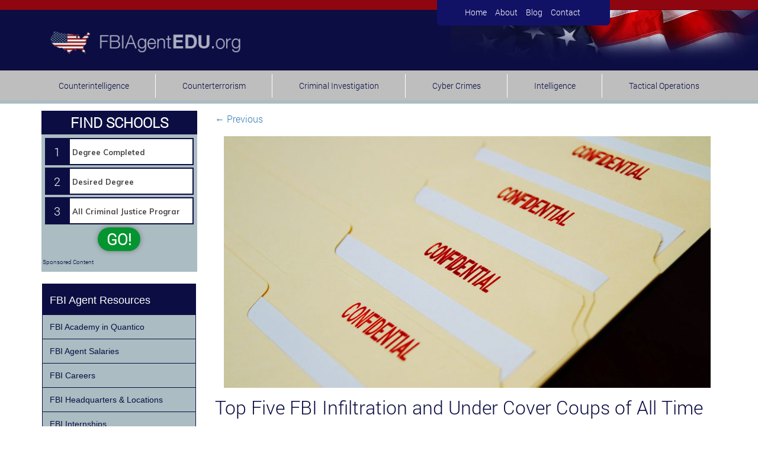

--- FILE ---
content_type: text/html; charset=UTF-8
request_url: https://www.fbiagentedu.org/2018/02/top-five-fbi-infiltration-and-under-cover-coups-of-all-time/
body_size: 15051
content:
<!DOCTYPE html><html dir="ltr" lang="en-US" prefix="og: https://ogp.me/ns#"><head><meta name="viewport" content="width=device-width, initial-scale=1.0, maximum-scale=1.0,user-scalable=0"/><meta charset="UTF-8"/><link rel="stylesheet" media="print" onload="this.onload=null;this.media='all';" id="ao_optimized_gfonts" href="https://fonts.googleapis.com/css?family=Muli:300,400,700,900&amp;display=swap"><link rel="pingback" href="https://www.fbiagentedu.org/xmlrpc.php"/><link media="all" href="https://www.fbiagentedu.org/wp-content/cache/autoptimize/css/autoptimize_b89a2a370d3920022b475977fcd50839.css" rel="stylesheet"><title>Top Five FBI Infiltration and Under Cover Coups of All Time | How to Become an FBI Agent</title><meta name="robots" content="max-image-preview:large" /><meta name="author" content="Scott Wilson"/><link rel="canonical" href="https://www.fbiagentedu.org/2018/02/top-five-fbi-infiltration-and-under-cover-coups-of-all-time/" /><meta name="generator" content="All in One SEO (AIOSEO) 4.8.5" /><meta property="og:locale" content="en_US" /><meta property="og:site_name" content="How to Become an FBI Agent | FBI Requirements" /><meta property="og:type" content="article" /><meta property="og:title" content="Top Five FBI Infiltration and Under Cover Coups of All Time | How to Become an FBI Agent" /><meta property="og:url" content="https://www.fbiagentedu.org/2018/02/top-five-fbi-infiltration-and-under-cover-coups-of-all-time/" /><meta property="article:published_time" content="2018-02-19T21:45:34+00:00" /><meta property="article:modified_time" content="2021-04-29T15:58:46+00:00" /><meta name="twitter:card" content="summary" /><meta name="twitter:title" content="Top Five FBI Infiltration and Under Cover Coups of All Time | How to Become an FBI Agent" /> <script type="application/ld+json" class="aioseo-schema">{"@context":"https:\/\/schema.org","@graph":[{"@type":"Article","@id":"https:\/\/www.fbiagentedu.org\/2018\/02\/top-five-fbi-infiltration-and-under-cover-coups-of-all-time\/#article","name":"Top Five FBI Infiltration and Under Cover Coups of All Time | How to Become an FBI Agent","headline":"Top Five FBI Infiltration and Under Cover Coups of All Time","author":{"@id":"https:\/\/www.fbiagentedu.org\/author\/scott-wilson\/#author"},"publisher":{"@id":"https:\/\/www.fbiagentedu.org\/#organization"},"image":{"@type":"ImageObject","url":"https:\/\/www.fbiagentedu.org\/wp-content\/uploads\/2018\/02\/coups.jpg","width":822,"height":425},"datePublished":"2018-02-19T21:45:34+00:00","dateModified":"2021-04-29T15:58:46+00:00","inLanguage":"en-US","mainEntityOfPage":{"@id":"https:\/\/www.fbiagentedu.org\/2018\/02\/top-five-fbi-infiltration-and-under-cover-coups-of-all-time\/#webpage"},"isPartOf":{"@id":"https:\/\/www.fbiagentedu.org\/2018\/02\/top-five-fbi-infiltration-and-under-cover-coups-of-all-time\/#webpage"},"articleSection":"Article"},{"@type":"BreadcrumbList","@id":"https:\/\/www.fbiagentedu.org\/2018\/02\/top-five-fbi-infiltration-and-under-cover-coups-of-all-time\/#breadcrumblist","itemListElement":[{"@type":"ListItem","@id":"https:\/\/www.fbiagentedu.org#listItem","position":1,"name":"Home","item":"https:\/\/www.fbiagentedu.org","nextItem":{"@type":"ListItem","@id":"https:\/\/www.fbiagentedu.org\/category\/article\/#listItem","name":"Article"}},{"@type":"ListItem","@id":"https:\/\/www.fbiagentedu.org\/category\/article\/#listItem","position":2,"name":"Article","item":"https:\/\/www.fbiagentedu.org\/category\/article\/","nextItem":{"@type":"ListItem","@id":"https:\/\/www.fbiagentedu.org\/2018\/02\/top-five-fbi-infiltration-and-under-cover-coups-of-all-time\/#listItem","name":"Top Five FBI Infiltration and Under Cover Coups of All Time"},"previousItem":{"@type":"ListItem","@id":"https:\/\/www.fbiagentedu.org#listItem","name":"Home"}},{"@type":"ListItem","@id":"https:\/\/www.fbiagentedu.org\/2018\/02\/top-five-fbi-infiltration-and-under-cover-coups-of-all-time\/#listItem","position":3,"name":"Top Five FBI Infiltration and Under Cover Coups of All Time","previousItem":{"@type":"ListItem","@id":"https:\/\/www.fbiagentedu.org\/category\/article\/#listItem","name":"Article"}}]},{"@type":"Organization","@id":"https:\/\/www.fbiagentedu.org\/#organization","name":"How to Become an FBI Agent","description":"FBI Requirements","url":"https:\/\/www.fbiagentedu.org\/"},{"@type":"Person","@id":"https:\/\/www.fbiagentedu.org\/author\/scott-wilson\/#author","url":"https:\/\/www.fbiagentedu.org\/author\/scott-wilson\/","name":"Scott Wilson","image":{"@type":"ImageObject","@id":"https:\/\/www.fbiagentedu.org\/2018\/02\/top-five-fbi-infiltration-and-under-cover-coups-of-all-time\/#authorImage","url":"https:\/\/secure.gravatar.com\/avatar\/f5a8743c17ec6b9d4c9f6941e2e6d19fef69c41b54dd9ea75bd43ab184cadde0?s=96&d=mm&r=g","width":96,"height":96,"caption":"Scott Wilson"}},{"@type":"WebPage","@id":"https:\/\/www.fbiagentedu.org\/2018\/02\/top-five-fbi-infiltration-and-under-cover-coups-of-all-time\/#webpage","url":"https:\/\/www.fbiagentedu.org\/2018\/02\/top-five-fbi-infiltration-and-under-cover-coups-of-all-time\/","name":"Top Five FBI Infiltration and Under Cover Coups of All Time | How to Become an FBI Agent","inLanguage":"en-US","isPartOf":{"@id":"https:\/\/www.fbiagentedu.org\/#website"},"breadcrumb":{"@id":"https:\/\/www.fbiagentedu.org\/2018\/02\/top-five-fbi-infiltration-and-under-cover-coups-of-all-time\/#breadcrumblist"},"author":{"@id":"https:\/\/www.fbiagentedu.org\/author\/scott-wilson\/#author"},"creator":{"@id":"https:\/\/www.fbiagentedu.org\/author\/scott-wilson\/#author"},"image":{"@type":"ImageObject","url":"https:\/\/www.fbiagentedu.org\/wp-content\/uploads\/2018\/02\/coups.jpg","@id":"https:\/\/www.fbiagentedu.org\/2018\/02\/top-five-fbi-infiltration-and-under-cover-coups-of-all-time\/#mainImage","width":822,"height":425},"primaryImageOfPage":{"@id":"https:\/\/www.fbiagentedu.org\/2018\/02\/top-five-fbi-infiltration-and-under-cover-coups-of-all-time\/#mainImage"},"datePublished":"2018-02-19T21:45:34+00:00","dateModified":"2021-04-29T15:58:46+00:00"},{"@type":"WebSite","@id":"https:\/\/www.fbiagentedu.org\/#website","url":"https:\/\/www.fbiagentedu.org\/","name":"How to Become an FBI Agent","description":"FBI Requirements","inLanguage":"en-US","publisher":{"@id":"https:\/\/www.fbiagentedu.org\/#organization"}}]}</script> <link rel='dns-prefetch' href='//ajax.googleapis.com' /><link rel='dns-prefetch' href='//stackpath.bootstrapcdn.com' /><link href='https://fonts.gstatic.com' crossorigin='anonymous' rel='preconnect' /><link rel="alternate" type="application/rss+xml" title="How to Become an FBI Agent &raquo; Feed" href="https://www.fbiagentedu.org/feed/" /><link rel="alternate" type="application/rss+xml" title="How to Become an FBI Agent &raquo; Comments Feed" href="https://www.fbiagentedu.org/comments/feed/" /><link rel="https://api.w.org/" href="https://www.fbiagentedu.org/wp-json/" /><link rel="alternate" title="JSON" type="application/json" href="https://www.fbiagentedu.org/wp-json/wp/v2/posts/2678" /><link rel="EditURI" type="application/rsd+xml" title="RSD" href="https://www.fbiagentedu.org/xmlrpc.php?rsd" /><meta name="generator" content="WordPress 6.8.3" /><link rel='shortlink' href='https://www.fbiagentedu.org/?p=2678' /><link rel="alternate" title="oEmbed (JSON)" type="application/json+oembed" href="https://www.fbiagentedu.org/wp-json/oembed/1.0/embed?url=https%3A%2F%2Fwww.fbiagentedu.org%2F2018%2F02%2Ftop-five-fbi-infiltration-and-under-cover-coups-of-all-time%2F" /><link rel="alternate" title="oEmbed (XML)" type="text/xml+oembed" href="https://www.fbiagentedu.org/wp-json/oembed/1.0/embed?url=https%3A%2F%2Fwww.fbiagentedu.org%2F2018%2F02%2Ftop-five-fbi-infiltration-and-under-cover-coups-of-all-time%2F&#038;format=xml" />  <script>(function(w,d,s,l,i){w[l]=w[l]||[];w[l].push({'gtm.start':
new Date().getTime(),event:'gtm.js'});var f=d.getElementsByTagName(s)[0],
j=d.createElement(s),dl=l!='dataLayer'?'&l='+l:'';j.async=true;j.src=
'https://www.googletagmanager.com/gtm.js?id='+i+dl;f.parentNode.insertBefore(j,f);
})(window,document,'script','dataLayer','GTM-MLKGH4K6');</script> 
 <script>var _mtm = window._mtm = window._mtm || [];
  _mtm.push({'mtm.startTime': (new Date().getTime()), 'event': 'mtm.Start'});
  (function() {
    var d=document, g=d.createElement('script'), s=d.getElementsByTagName('script')[0];
    g.async=true; g.src='https://analytics.xyzmedia.net/js/container_zvkbgWag.js'; s.parentNode.insertBefore(g,s);
  })();</script> <link rel="icon" href="https://www.fbiagentedu.org/wp-content/uploads/2018/02/logo-7.png" sizes="32x32" /><link rel="icon" href="https://www.fbiagentedu.org/wp-content/uploads/2018/02/logo-7.png" sizes="192x192" /><link rel="apple-touch-icon" href="https://www.fbiagentedu.org/wp-content/uploads/2018/02/logo-7.png" /><meta name="msapplication-TileImage" content="https://www.fbiagentedu.org/wp-content/uploads/2018/02/logo-7.png" /></head><body class="wp-singular post-template-default single single-post postid-2678 single-format-standard wp-theme-fbi wp-child-theme-fbi-child with-left-nav"><div id="page" class="hfeed "><header id="branding" role="banner"><div id="header" class="header-wrapper"><nav role="navigation"><div class="container"><div class="row"><div class="col-xs-12 col-sm-4 col-sm-push-7 col-md-3 col-md-push-7 navban"><ul id="menu-header-menu" class="nav top-nav nav-tabs"><li id="menu-item-1328" class="menu-item-first menu-item menu-item-type-post_type menu-item-object-page menu-item-home menu-item-1328"><a href="https://www.fbiagentedu.org/">Home</a></li><li id="menu-item-41" class="menu-item menu-item-type-post_type menu-item-object-page menu-item-41"><a href="https://www.fbiagentedu.org/about-us/">About</a></li><li id="menu-item-33" class="menu-item menu-item-type-post_type menu-item-object-page current_page_parent menu-item-33"><a href="https://www.fbiagentedu.org/blog/">Blog</a></li><li id="menu-item-40" class="menu-item-last menu-item menu-item-type-post_type menu-item-object-page menu-item-40"><a href="https://www.fbiagentedu.org/contact-us/">Contact</a></li></ul></div> <a href="https://www.fbiagentedu.org" alt="fbiagentedu.org logo"><div id="logo-parent"><div id="ban" class="col-xs-12 col-sm-7 col-sm-pull-4 col-md-7 col-md-pull-3 topban"></div></div></a></div></div></nav><div class="nav-wrapper "><div class="masthead"><nav id="site-navigation" class="navbar main-navigation" role="navigation"><div class="container" ><div class="navbar-header"> <button type="button" class="navbar-toggle collapsed" data-toggle="collapse" data-target=".navbar-ex1-collapse"> <span class="sr-only">Toggle navigation</span> <span class="icon-bar"></span> <span class="icon-bar"></span> <span class="icon-bar"></span> </button></div><div id="full-navbar" class="collapse navbar-collapse navbar-ex1-collapse"><ul id="menu-topnavmenu" class="nav nav-justified main-nav"><li itemscope="itemscope" itemtype="https://www.schema.org/SiteNavigationElement" id="menu-item-1299" class="menu-item-first menu-item menu-item-type-post_type menu-item-object-page menu-item-1299"><a title="Counterintelligence" href="https://www.fbiagentedu.org/careers/counterintelligence/">Counterintelligence</a></li><li itemscope="itemscope" itemtype="https://www.schema.org/SiteNavigationElement" id="menu-item-1300" class="menu-item menu-item-type-post_type menu-item-object-page menu-item-1300"><a title="Counterterrorism" href="https://www.fbiagentedu.org/careers/counterterrorism/">Counterterrorism</a></li><li itemscope="itemscope" itemtype="https://www.schema.org/SiteNavigationElement" id="menu-item-1301" class="menu-item menu-item-type-post_type menu-item-object-page menu-item-1301"><a title="Criminal Investigation" href="https://www.fbiagentedu.org/careers/criminal-investigation/">Criminal Investigation</a></li><li itemscope="itemscope" itemtype="https://www.schema.org/SiteNavigationElement" id="menu-item-1302" class="menu-item menu-item-type-post_type menu-item-object-page menu-item-1302"><a title="Cyber Crimes" href="https://www.fbiagentedu.org/careers/cyber-crimes/">Cyber Crimes</a></li><li itemscope="itemscope" itemtype="https://www.schema.org/SiteNavigationElement" id="menu-item-1303" class="menu-item menu-item-type-post_type menu-item-object-page menu-item-1303"><a title="Intelligence" href="https://www.fbiagentedu.org/careers/intelligence/">Intelligence</a></li><li itemscope="itemscope" itemtype="https://www.schema.org/SiteNavigationElement" id="menu-item-1304" class="menu-item-last menu-item menu-item-type-post_type menu-item-object-page menu-item-1304"><a title="Tactical Operations" href="https://www.fbiagentedu.org/careers/tactical-operations/">Tactical Operations</a></li></ul></div></div></nav></div></div></div></header><div class="nav-line"></div><div id="main" class="container"><div id="pageBody" class="content"><div class="row"><div class="col-lg-9 col-lg-push-3 col-sm-8 col-sm-push-4 content"><nav class="clearfix"> <span class="pull-left"><a href="https://www.fbiagentedu.org/2017/02/from-midwest-farms-to-mainland-china-how-the-fbi-stopped-the-theft-of-us-trade-secrets/" rel="prev"><span class="meta-nav">&larr;</span> Previous</a></span> <span class="pull-right"></span></nav> <img src="https://www.fbiagentedu.org/wp-content/uploads/2018/02/coups.jpg" class="img-responsive-full post-title-img wp-post-image" alt="" decoding="async" fetchpriority="high" srcset="https://www.fbiagentedu.org/wp-content/uploads/2018/02/coups.jpg 822w, https://www.fbiagentedu.org/wp-content/uploads/2018/02/coups-300x155.jpg 300w, https://www.fbiagentedu.org/wp-content/uploads/2018/02/coups-768x397.jpg 768w, https://www.fbiagentedu.org/wp-content/uploads/2018/02/coups-500x259.jpg 500w" sizes="(max-width: 822px) 100vw, 822px" /><header class="entry-header"><h1 class="entry-title">Top Five FBI Infiltration and Under Cover Coups of All Time</h1></header><article id="post-2678" class="post-2678 post type-post status-publish format-standard has-post-thumbnail hentry category-article"><div class="searchboxmobile"><!- mfunc search_box_body -><div class="searchbox-body searchbox-body-thru searchbox-thru"><script src=https://cdnjs.cloudflare.com/ajax/libs/vue/2.5.21/vue.min.js integrity="sha512-gZXznGeZJ2FYwbt4P1pvcjTG8Y5WZItLcAXlSKQyDfBKzCIZRJltzC+N+Nn495M4RedG64OYJ1ef2dpmVnU57Q==" crossorigin=anonymous></script><script data-ref=//aspire-svcs.xyzmedia.net/Assets/Js/utils.min.js>var stringUtils={escapeQuotes:function(n){return n.replace(/"/g,'\\"')},unescapeQuotes:function(n){return n.replace(/\\"/g,'"')},decodeHtml:function(n){const t=document.createElement("textarea");return t.innerHTML=n,t.value},removeFirstChar:function(n){return n.substr(1)},removeLastChar:function(n){return n.substr(0,n.length-1)},cleanAjaxResponseAsHtml:function(n){var t=stringUtils.unescapeQuotes(n);return t=stringUtils.decodeHtml(t),t=t.replace(/\\r/ig,""),t=t.replace(/\\t/ig,""),t.replace(/\\n/ig,"")},rfc3986EncodeURIComponent:function(n){return encodeURIComponent(n).replace(/[!'()*]/g,escape)},rfc3986DecodeURIComponent:function(n){return decodeURIComponent(n).replace(/[!'()*]/g,escape)},isNullOrEmpty:function(n){return n==null||typeof n=="string"&&n.trim()===""||Array.isArray(n)&&n.filter(Boolean).length===0}},intUtils={randomIntBetween:function(n,t){return Math.floor(Math.random()*(t-n+1)+n)}},deviceUtils={isMobile:function(){return navigator.userAgent.match(/Android/i)||navigator.userAgent.match(/webOS/i)||navigator.userAgent.match(/iPhone/i)||navigator.userAgent.match(/iPod/i)||navigator.userAgent.match(/BlackBerry/i)||navigator.userAgent.match(/Windows Phone/i)?!0:!1},isMobileOrTablet:function(){return/(ipad|tablet|(android(?!.*mobile))|(windows(?!.*phone)(.*touch))|kindle|playbook|silk|(puffin(?!.*(IP|AP|WP))))/.test(navigator.userAgent.toLowerCase())},isAndroid:function(){const n=navigator.userAgent.toLowerCase();return n.indexOf("android")>-1&&n.indexOf("mobile")},isOS:function(){const n=navigator.userAgent.toLowerCase();return/ipad|iphone|ipod/.test(n)&&!window.MSStream}},browserUtils={isIE:function(){const n=window.navigator.userAgent;return n.indexOf("MSIE ")>0||!!navigator.userAgent.match(/Trident.*rv\:11\./)?!0:!1},queryStringVal:function(n){const t=new RegExp(`[?&]${n}=([^&#]*)`).exec(window.location.href);return t==null?null:decodeURIComponent(t[1])||""},hasQueryString:function(){return window.location.href!=null}},vueBugUtils={reCreate:function(n){var t=null,i=[];const r=jQuery.parseHTML(jQuery(n).html());r&&(jQuery(r).each(function(n,r){i.push(r);jQuery(r).prop("tagName")==="OPTION"&&jQuery(r).attr("selected")&&(t=jQuery(r).val());jQuery(r).prop("tagName")==="OPTGROUP"&&jQuery(r).children().each(function(n,i){jQuery(i).attr("selected")&&(t=jQuery(i).val())})}),jQuery(n).empty(),jQuery(i).each(function(t,i){jQuery(n).append(i)}),jQuery(n).val(t))}},jQueryUtils={show:function(n){document.getElementById(n).style.display="block"},hide:function(n){document.getElementById(n).style.display="none"}},scriptUtils={loadScript:function(n){return jQuery(`script[src*='${n}']`).length>0?new Promise(function(n){n()}):new Promise(function(t,i){const r=document.createElement("script");r.async=!1;r.onload=t;r.onerror=i;r.src=n;r.type="text/javascript";document.getElementsByTagName("head")[0].appendChild(r)})},sleep:function(n){const i=Date.now();let t=null;do t=Date.now();while(t-i<n)},waitFor:function(n,t,i,r,u){if(n()&&r!=null&&r(),!n()){if(i<=0&&u!=null)u();else if(i<=0)return;setTimeout(function(){scriptUtils.waitFor(n,t,--i,r,u)},t)}}},geoUtils={whatIsMyIp:function(n){if(n||(n=this.ipFetchUrls()),!n.length)throw new Error("No more URLs to get IP from.");const t=n.pop();return fetch(t).then(n=>n.text()).then(n=>n).catch(()=>geoUtils.whatIsMyIp(n))},ipFetchUrls:function(){return["https://ipecho.net/plain","https://myexternalip.com/raw","https://api.ipify.org/",]},acquireGeoLocation:function(n,t,i){const r=`//aspire-svcs.xyzmedia.net/handleAction?affiliateLocationId=45430&auth=3c6d81225e9d72bf4edbae9d81a58d88&action=ip-location${`&params[0].key=ip&params[0].value=${encodeURIComponent(n)}`}`;jQuery.ajax({type:"GET",url:r,success:function(i){if(i===undefined||i==null)return{};const r={ip:n,postalCode:i.postalCode,cityName:i.cityName,cityState:i.cityState,stateCode:i.stateCode,stateName:i.stateName,countryCode:i.countryCode,countryName:i.countryName};t!==undefined&&t(r)},error:function(n,t,u){console.error("Failed to retrieve the Geo. Url:",r);i!==undefined&&i(n,t,u)}})},getGeoLocation:function(){return localStorage.getItem("geoLocation")?JSON.parse(localStorage.getItem("geoLocation")):{}},setGeoLocation:function(n){localStorage.setItem("geoLocation",JSON.stringify(n))},getIp:function(){return this.getGeoLocation().ip},getStateName:function(){return this.getGeoLocation().stateName},getStateCode:function(){return this.getGeoLocation().stateCode},getCityName:function(){return this.getGeoLocation().cityName},getZipCode:function(){return this.getGeoLocation().postalCode},getCountryCode:function(){return stringUtils.isNullOrEmpty(this.getGeoLocation().countryCode)?"US":this.getGeoLocation().countryCode},getCountryName:function(){return stringUtils.isNullOrEmpty(this.getGeoLocation().countryName)?"United States":this.getGeoLocation().countryName},getCityState:function(){return this.getGeoLocation().cityState},setStateName:function(n){const t=this.getGeoLocation();t.stateName=n;this.setGeoLocation(t)},setStateCode:function(n){const t=this.getGeoLocation();t.stateCode=n;this.setGeoLocation(t)},setCityName:function(n){const t=this.getGeoLocation();t.cityName=n;this.setGeoLocation(t)},setCityState:function(n){const t=this.getGeoLocation();t.cityState=n;this.setGeoLocation(t)},setZipCode:function(n){const t=this.getGeoLocation();t.postalCode=n;this.setGeoLocation(t)},setCountryName:function(n){const t=this.getGeoLocation();t.countryName=n;this.setGeoLocation(t)},setCountryCode:function(n){const t=this.getGeoLocation();t.countryCode=n;this.setGeoLocation(t)},isGeoInitialized:function(){const n=this.getGeoLocation();return n.ip?1:0},initGeo:function(n,t){if(this.isGeoInitialized()){n!==undefined&&n(geoUtils.getGeoLocation());return}this.whatIsMyIp(this.ipFetchUrls()).then(i=>{this.acquireGeoLocation(i,t=>{geoUtils.setGeoLocation(t),n!==undefined&&n(geoUtils.getGeoLocation())},(n,i,r)=>{t!==undefined&&t(n,i,r)})})},initGeoWithIp:function(n,t,i){if(this.isGeoInitialized()){t!==undefined&&t(geoUtils.getGeoLocation());return}this.acquireGeoLocation(n,n=>{geoUtils.setGeoLocation(n),t!==undefined&&t(geoUtils.getGeoLocation())},(n,t,r)=>{i!==undefined&&i(n,t,r)})}};</script><script data-ref=//aspire-svcs.xyzmedia.net/Assets/Js/geoLocation.min.js>function getZipLocation(n,t){const i=`https://web-svcs.xyzmedia.net/Ajax/Geo/ZipAutoFill.aspx?zipCode=${encodeURIComponent(n)}`;jQuery.ajax({type:"GET",url:i,success:function(n){if(n!==undefined&&n!=null){const i=JSON.parse(n);i!=null&&i.length!==0&&t!==undefined&&t({ZipCode:i[0][1],CityName:i[0][2],StateAbbr:i[0][3],StateName:i[0][4],CountryAbbr:i[0][5],CountryName:i[0][6],Latitude:i[0][7],Longitude:i[0][8],CityState:i[0][2]+", "+i[0][3]})}}})}</script><div class=quick-search-wizard-container id=quick-search-wizard-container-t5gWWT1nak6wIlA36wlx3A name=quick-search-wizard-container-t5gWWT1nak6wIlA36wlx3A><form id=quickSearchWizardForm name=quickSearchWizardForm action="/school-offers/" method=post><input type=hidden name=rUnit id=rUnit value=quickSearchWizard><div id=quick-search-filters-container name=quick-search-filters-container><div id=quickSearchFiltersModal><div class="tl-modal-dialog modal-dialog-centered"><div class="tl-modal-content wgtBGColor"><div class="tl-modal-header hdrBGColor"><span class="tl-modal-title hdrTextColor">FIND SCHOOLS</span></div><div class="tl-modal-body tl-row"><div class="tl-col-md-12 tl-p-0"><form id=quickSearchFiltersForm name=quickSearchFiltersForm><div class="marker-container numBGColor"><div class=marker-text-container><div class="marker-text numTextColor">1</div></div><div class="field-container select-wrapper educationLevelId"><select name=educationLevelId id=educationLevelId v-model=searchFilters.educationLevelId required><option value="" selected>Degree Completed<option value=2>High School Diploma/GED<option value=4>Some College<option value=5>Associate Degree<option value=6>Bachelor's Degree<option value=7>Master's Degree<option value=8>Doctorate Degree</select></div></div><div class="marker-container numBGColor"><div class=marker-text-container><div class="marker-text numTextColor">2</div></div><div class="field-container select-wrapper outcomeIdList"><select name=outcomeIdList id=outcomeIdList v-model=searchFilters.outcomeIdList required><option value="" selected>Desired Degree<option value=4>Diploma/Certificate<option value=1>Associate Degree<option value=2>Bachelor's Degree<option value=6>Master's Degree<option value=5>Doctorate</select></div></div><div class="marker-container numBGColor"><div class=marker-text-container><div class="marker-text numTextColor">3</div></div><div class="field-container select-wrapper tags"><select name=tags id=tags v-model=searchFilters.tags v-on:change=updateCategoryIdFromTag required><option value="" selected categoryid="">Program of Interest<option value=All%20Criminal%20Justice%20Programs data-category-id=397>All Criminal Justice Programs<option value=Criminal%20Justice data-category-id=397>Criminal Justice<option value=Cyber%20Security data-category-id=397>Cyber Security<option value=Emergency%20Management data-category-id=397>Emergency Management<option value=Forensics data-category-id=397>Forensics<option value=Homeland%20Security data-category-id=397>Homeland Security<option value=International%20Relations%2FGlobal%20Affairs data-category-id=397>International Relations/Global Affairs<option value=Law%20%26%20Paralegal data-category-id=397>Law & Paralegal<option value=Law%20Enforcement data-category-id=397>Law Enforcement<option value=Social%20Work data-category-id=397>Social Work</select></div></div><div class="marker-container marker-container-hidden numBGColor"><div class=marker-text-container><div class="marker-text numTextColor">4</div></div><div class="field-container zipCode d-flex align-items-start"><input type=text maxlength=5 name=zipCode id=zipCode placeholder="Zip Code" required v-model=searchFilters.zipCode> <input type=text name=cityState id=cityState v-model=searchFilters.cityState readonly></div></div><div class="field-container submitButton d-flex align-items-start"><div class=btnSearch-container><button type=button class="btnBGColor btnTextColor" id=btnSearchSchools name=btnSearchSchools v-on:click=btnSearchSchoolsHandler> GO! </button></div></div></form><div id=sponsored-content-disclosure name=sponsored-content-disclosure>Sponsored Content</div></div></div></div></div></div></div></form></div><script>var quickSearchWizardVMt5gWWT1nak6wIlA36wlx3A=new Vue({el:"#quick-search-wizard-container-t5gWWT1nak6wIlA36wlx3A",data:{searchFilters:{zipCode:"43215",cityState:"Columbus, OH",stateCode:"OH",countryCode:"US",gradYear:"{gradYear}",educationLevelId:"",outcomeIdList:"",tags:"All%20Criminal%20Justice%20Programs",category:"397",rnLicense:"",teachingLicense:""},affiliate:{id:"{affiliateLocationId}",apiKey:"{aspireAuthToken}"},leadTracking:{rUnit:"quickSearchWizard",from:"%2F2018%2F02%2Ftop-five-fbi-infiltration-and-under-cover-coups-of-all-time%2F",ip:"18.217.83.183"},funnelPageUrl:"/school-offers/",linkoutUrls:'',searchValidationFields:['educationLevelId','outcomeIdList','tags','zipCode']},methods:{getModelFilterValue:function(fieldName){if(this.searchFilters==null||this.searchFilters==='undefined')
return null;return this.searchFilters[fieldName];},validateSearchFilters:function(){var isValid=true;this.searchValidationFields.forEach((fieldName,index)=>{var fieldContainer=`#${this.$el.id} .field-container.${fieldName}`;jQuery(fieldContainer).removeClass('validation-failed');var fieldValue=this.getModelFilterValue(fieldName);if(stringUtils.isNullOrEmpty(fieldValue)){jQuery(fieldContainer).addClass('validation-failed');isValid=false;}});return isValid;},clearValidationMarkers:function(){jQuery('.field-container > select,.field-container > input').each(function(index,field){const fieldContainer=`.field-container.${field.name}`;jQuery(fieldContainer).removeClass('validation-failed');});},initSearchFiltersFromSessionStorage:function(){const sessionSearchFilters=sessionStorage.getItem("searchFilters");if(sessionSearchFilters==null||sessionSearchFilters==='undefined')
return false;var searchFilters=this.searchFilters;jQuery.each(searchFilters,function(key,value){searchFilters[key]="";});const savedSessionFilters=JSON.parse(sessionSearchFilters);jQuery.each(savedSessionFilters,function(key,value){if(!stringUtils.isNullOrEmpty(value))
searchFilters[key]=value;});if(!stringUtils.isNullOrEmpty(searchFilters.category)&&(typeof resetCategoryTags!=="undefined"))
resetCategoryTags(searchFilters.category);return true;},initGeoLocation:function(){var searchFilters=this.searchFilters;var leadTracking=this.leadTracking;if(geoUtils.getZipCode()===searchFilters.zipCode)
return;geoUtils.initGeoWithIp(leadTracking.ip,(geoLocation)=>{searchFilters.zipCode=geoUtils.getZipCode();searchFilters.cityState=geoUtils.getCityState();searchFilters.stateCode=geoUtils.getStateCode();searchFilters.countryCode=geoUtils.getCountryCode();if(stringUtils.isNullOrEmpty(searchFilters.zipCode))
this.showZipCodeControl();},(xhr,textStatus,errorThrown)=>{this.showZipCodeControl();});},bindZipLocation:function(zipCode){var searchFilters=this.searchFilters;searchFilters.cityState="";if(!zipCode)
return;getZipLocation(zipCode,function(zipLocation){searchFilters.cityState=zipLocation.CityState;searchFilters.stateCode=zipLocation.StateAbbr;searchFilters.countryCode=zipLocation.CountryAbbr;geoUtils.setZipCode(zipCode);geoUtils.setCityName(zipLocation.CityName);geoUtils.setStateCode(zipLocation.StateAbbr);geoUtils.setStateName(zipLocation.StateName);geoUtils.setCountryName(zipLocation.CountryName);geoUtils.setCountryCode(zipLocation.CountryAbbr);});},initPreSearchFilters:function(){const searchFilters=this.searchFilters;if(!stringUtils.isNullOrEmpty(searchFilters.category)&&(typeof resetCategoryTags!=="undefined")){resetCategoryTags(searchFilters.category);}
if(!stringUtils.isNullOrEmpty(searchFilters.tags)){var oldTag=this.searchFilters.tags;this.searchFilters.tags="";this.searchFilters.tags=oldTag;}
return true;},saveSearchFilters:function(){sessionStorage.setItem("searchFilters",JSON.stringify(this.searchFilters));},gotoFunnelPage:function(){const linkoutUrl=this.getLinkoutUrl();if(stringUtils.isNullOrEmpty(linkoutUrl))
jQuery("#quickSearchWizardForm").submit();else
document.location.href=linkoutUrl;},getLinkoutUrl:function(){if(stringUtils.isNullOrEmpty(tags))
return"";const linkoutUrls=this.linkoutUrls[stringUtils.rfc3986DecodeURIComponent(this.searchFilters.tags)];if(typeof linkoutUrls==='undefined')
return"";const randomIndex=intUtils.randomIntBetween(0,linkoutUrls.length-1);return linkoutUrls[randomIndex];},updateCategoryIdFromTag:function(){this.searchFilters.category=jQuery("#tags option:selected").data("category-id");},btnSearchSchoolsHandler:function(evt){if(!this.validateSearchFilters())
return;this.saveSearchFilters();this.gotoFunnelPage();},showZipCodeControl:function(){const zipCodeCtrlCount=jQuery(".field-container.zipCode").parent(".marker-container-hidden").length;if(zipCodeCtrlCount&&zipCodeCtrlCount>0){jQuery(".field-container.zipCode").parent(".marker-container-hidden").removeClass("marker-container-hidden");}}},watch:{'searchFilters.zipCode':function(newVal,oldVal){if(stringUtils.isNullOrEmpty(newVal))
return;if(newVal.length<5)
return;this.bindZipLocation(newVal);},},mounted:function(){scriptUtils.waitFor(function(){return(typeof jQuery!=="undefined"&&typeof quickSearchWizardVMt5gWWT1nak6wIlA36wlx3A!=="undefined")},100,5,function(){quickSearchWizardVMt5gWWT1nak6wIlA36wlx3A.initSearchFiltersFromSessionStorage();quickSearchWizardVMt5gWWT1nak6wIlA36wlx3A.initPreSearchFilters();geoUtils.initGeo(function(geo){quickSearchWizardVMt5gWWT1nak6wIlA36wlx3A.initGeoLocation();},function(xhr,textStatus,errorThrown){console.error("Failed to initialize geo.");});},function(){console.error("Failed to load jQuery.");});}});window.addEventListener('load',function(){jQuery(document).ready(function(){jQuery('#quick-search-wizard-container-t5gWWT1nak6wIlA36wlx3A #cityState').click(function(){jQuery('#quick-search-wizard-container-t5gWWT1nak6wIlA36wlx3A #zipCode').focus();});});});</script></div><!- /mfunc search_box_body -></div><div class="entry-content"><div class="xyz-schools-author-section"><div id="author-avatar-2" class="author-avatar"> <noscript><img alt='' src='https://secure.gravatar.com/avatar/f5a8743c17ec6b9d4c9f6941e2e6d19fef69c41b54dd9ea75bd43ab184cadde0?s=96&#038;d=mm&#038;r=g' srcset='https://secure.gravatar.com/avatar/f5a8743c17ec6b9d4c9f6941e2e6d19fef69c41b54dd9ea75bd43ab184cadde0?s=192&#038;d=mm&#038;r=g 2x' class='avatar avatar-96 photo' height='96' width='96' decoding='async'/></noscript><img alt='' src='data:image/svg+xml,%3Csvg%20xmlns=%22http://www.w3.org/2000/svg%22%20viewBox=%220%200%2096%2096%22%3E%3C/svg%3E' data-src='https://secure.gravatar.com/avatar/f5a8743c17ec6b9d4c9f6941e2e6d19fef69c41b54dd9ea75bd43ab184cadde0?s=96&#038;d=mm&#038;r=g' data-srcset='https://secure.gravatar.com/avatar/f5a8743c17ec6b9d4c9f6941e2e6d19fef69c41b54dd9ea75bd43ab184cadde0?s=192&#038;d=mm&#038;r=g 2x' class='lazyload avatar avatar-96 photo' height='96' width='96' decoding='async'/></div><div class="author-section-text"><p class="author"> <strong>Written by <a href="https://www.fbiagentedu.org/author/scott-wilson/" title="Scott Wilson">Scott Wilson</a>, Last Updated: April 29, 2021</strong></p></div></div><p class="TableContents">Unlike many jobs in law enforcement that tend to be over-dramatized in the movies, FBI agents really do go undercover and infiltrate the bad guys. Naturally Hollywood isn’t going to show the hundreds of hours that go into preparing for an undercover assignment – reading through reports, conducting surveillance, filling out paperwork, et cetera – but the stuff you see in movies really can be all in a day’s work as an FBI agent.</p> <!- mfunc feat_school -><p></p><div class="fs-expanded-con fs-expanded-w-img-con"><div class="fs-header-e"><div class="fs-title-e">Featured Programs:</div><div class="fs-sponsored-e">Sponsored School(s)</div></div><div class="fs-content-e"><div class="fs-row-e fs-row-8693661"> <a target="_blank" rel="nofollow" href="https://aspireclicks.com/SNHUFBIAgentEduFSB" class="fs-img-link " data-code="Southern New Hampshire University" data-point="logo" > <noscript><img decoding="async" class="fs-img" alt="Southern New Hampshire University Logo" width="120" height="60" src="https://xyz-logos.azureedge.net//19359/3661/6007/43108/250x100.gif"/></noscript><img decoding="async" class="lazyload fs-img" alt="Southern New Hampshire University Logo" width="120" height="60" src='data:image/svg+xml,%3Csvg%20xmlns=%22http://www.w3.org/2000/svg%22%20viewBox=%220%200%20120%2060%22%3E%3C/svg%3E' data-src="https://xyz-logos.azureedge.net//19359/3661/6007/43108/250x100.gif"/> </a><div class="fs-content"> <a target="_blank" rel="nofollow" href="https://aspireclicks.com/SNHUFBIAgentEduFSB" class="fs-title-link-e  " data-code="Southern New Hampshire University"  data-point="title">Southern New Hampshire University</a><div class="fs-info"><span class="fs-sub-title">Featured Program: </span><a target="_blank" rel="nofollow" href="https://aspireclicks.com/SNHUFBIAgentEduFSB" class="fs-program-link-e  " data-code="Southern New Hampshire University" data-point="description">A.S. in Criminal Justice, B.S. in Criminal Justice - Criminology, and M.S. in Criminal Justice</a></div></div><div class="fs-action"> <a target="_blank" rel="nofollow" href="https://aspireclicks.com/SNHUFBIAgentEduFSB" class="fs-btn-e  " data-code="Southern New Hampshire University" data-point="button" >Request Info</a></div></div><div class="fs-row-e fs-row-8692034"> <a target="_blank" rel="nofollow" href="https://aspireclicks.com/LibertyFBIAgentEduFSBnv" class="fs-img-link " data-code="Liberty University" data-point="logo" > <noscript><img decoding="async" class="fs-img" alt="Liberty University Logo" width="120" height="60" src="https://xyz-logos.azureedge.net//13974/2034/3124/31564/250x100.gif"/></noscript><img decoding="async" class="lazyload fs-img" alt="Liberty University Logo" width="120" height="60" src='data:image/svg+xml,%3Csvg%20xmlns=%22http://www.w3.org/2000/svg%22%20viewBox=%220%200%20120%2060%22%3E%3C/svg%3E' data-src="https://xyz-logos.azureedge.net//13974/2034/3124/31564/250x100.gif"/> </a><div class="fs-content"> <a target="_blank" rel="nofollow" href="https://aspireclicks.com/LibertyFBIAgentEduFSBnv" class="fs-title-link-e  " data-code="Liberty University"  data-point="title">Liberty University</a><div class="fs-info"><span class="fs-sub-title">Featured Program: </span><a target="_blank" rel="nofollow" href="https://aspireclicks.com/LibertyFBIAgentEduFSBnv" class="fs-program-link-e  " data-code="Liberty University" data-point="description">Online Bachelor of Science in Criminal Justice</a></div></div><div class="fs-action"> <a target="_blank" rel="nofollow" href="https://aspireclicks.com/LibertyFBIAgentEduFSBnv" class="fs-btn-e  " data-code="Liberty University" data-point="button" >Request Info</a></div></div><div class="fs-row-e fs-row-8693802"> <a target="_blank" rel="nofollow" href="https://aspireclicks.com/ArizonaStateFBIAgentEduFSBv2" class="fs-img-link " data-code="Arizona State University - Online" data-point="logo" > <noscript><img decoding="async" class="fs-img" alt="Arizona State University - Online Logo" width="120" height="60" src="https://xyz-logos.azureedge.net//20170/3802/6264/46232/250x100.gif"/></noscript><img decoding="async" class="lazyload fs-img" alt="Arizona State University - Online Logo" width="120" height="60" src='data:image/svg+xml,%3Csvg%20xmlns=%22http://www.w3.org/2000/svg%22%20viewBox=%220%200%20120%2060%22%3E%3C/svg%3E' data-src="https://xyz-logos.azureedge.net//20170/3802/6264/46232/250x100.gif"/> </a><div class="fs-content"> <a target="_blank" rel="nofollow" href="https://aspireclicks.com/ArizonaStateFBIAgentEduFSBv2" class="fs-title-link-e  " data-code="Arizona State University - Online"  data-point="title">Arizona State University - Online</a><div class="fs-info"><span class="fs-sub-title">Featured Program: </span><a target="_blank" rel="nofollow" href="https://aspireclicks.com/ArizonaStateFBIAgentEduFSBv2" class="fs-program-link-e  " data-code="Arizona State University - Online" data-point="description">Online Bachelor of Science in Criminology and Criminal Justice – Policing</a></div></div><div class="fs-action"> <a target="_blank" rel="nofollow" href="https://aspireclicks.com/ArizonaStateFBIAgentEduFSBv2" class="fs-btn-e  " data-code="Arizona State University - Online" data-point="button" >Request Info</a></div></div><div class="fs-row-e fs-row-8692"> <a target="_blank" rel="nofollow" href="https://aspireclicks.com/RasmussenFBIAgentEduFSB" class="fs-img-link " data-code="Rasmussen University" data-point="logo" > <noscript><img decoding="async" class="fs-img" alt="Rasmussen University Logo" width="120" height="60" src="https://xyz-logos.azureedge.net//17632/2/2793/1072/250x100.gif"/></noscript><img decoding="async" class="lazyload fs-img" alt="Rasmussen University Logo" width="120" height="60" src='data:image/svg+xml,%3Csvg%20xmlns=%22http://www.w3.org/2000/svg%22%20viewBox=%220%200%20120%2060%22%3E%3C/svg%3E' data-src="https://xyz-logos.azureedge.net//17632/2/2793/1072/250x100.gif"/> </a><div class="fs-content"> <a target="_blank" rel="nofollow" href="https://aspireclicks.com/RasmussenFBIAgentEduFSB" class="fs-title-link-e  " data-code="Rasmussen University"  data-point="title">Rasmussen University</a><div class="fs-info"><span class="fs-sub-title">Featured Program: </span><a target="_blank" rel="nofollow" href="https://aspireclicks.com/RasmussenFBIAgentEduFSB" class="fs-program-link-e  " data-code="Rasmussen University" data-point="description">Law Enforcement Associate & Certificate Degrees; Criminal Justice Associate Degree</a></div></div><div class="fs-action"> <a target="_blank" rel="nofollow" href="https://aspireclicks.com/RasmussenFBIAgentEduFSB" class="fs-btn-e  " data-code="Rasmussen University" data-point="button" >Request Info</a></div></div></div><div class="fs-footer-e"></div></div> <!- /mfunc feat_school -><p class="TableContents">We’ve compiled a list of some of the most high-profile publicly-revealed FBI infiltrations by agents and informants.</p><p class="TableContents">No doubt today there are FBI agents under deep cover as terrorists, drug dealers, and arms suppliers, but we’re not going to hear about these cases until they can be revealed without compromising ongoing investigations. However by considering the past we can also look into the future for a glimpse of what is likely happening today.</p><h2 class="TableContents">1 &#8211; White Supremacist Assassinations, Bombings, Robberies, and Counterfeiting</h2><p class="TableContents">The white supremacist group The Order – which took its name from the same book that inspired Timothy McVeigh to blow up the Alfred P. Murrah Federal Building in his 1995 Oklahoma City Terrorist attack – first blipped onto the FBI’s radar in the early 1980s.</p><p class="TableContents">Founded in the Pacific Northwest a few years prior, it had already established itself as a white supremacist group intent on overthrowing the government, which it believed was controlled by Zionists. It needed money to carry out its objectives, and by 1984 had robbed several banks and armored cars to amass a fortune of several million dollars. That year it also assassinated Jewish radio talkshow host Alan Berg.</p><p class="TableContents">Enter FBI Special Agent Wayne Manis. The Bureau knew something was going on because of a string of similar unsolved robberies, and was able to secure backing for a large-scale federal investigation upon Berg’s assassination. They dispatched Manis and a team to Northern Idaho to get to the bottom of things.</p><p class="TableContents">Over several months of investigation Manis and his team were able to link half-a-dozen crimes and identify a network of about 35 people initially who were connected to what they would eventually learn was known as The Order. At this point they were able to successfully infiltrate the group which led them to discover The Order’s leader.</p><p class="TableContents">This broke the case wide open, and eventually led to a shootout with the leader on an island in western Washington state. He was killed and more than 75 other members of the group were convicted on charges ranging from sedition and racketeering to civil rights violations.</p><h2 class="TableContents">2 &#8211; Dark Web, FBI Infiltration, and the Pedophile Website “Playpen”</h2><p class="TableContents">The internet has revolutionized daily life. But with its advances have also come perils. The dark web is a place where users anonymize themselves and are able to exchange everything from illegal narcotics to child pornography.</p><p class="TableContents">“Playpen” was the name of the dark web’s most notorious pedophile site, counting 215,000 member users and hosting 23,000 pornographic videos and photos of children. Because of how it was anonymized on the dark web, FBI agents were prevented from shutting it down because they could not establish that its servers or administrators were based in the United States.</p><p class="TableContents">That is, until one day when an administrator accidentally revealed the site’s IP address. The FBI quickly moved in, but interestingly, instead of immediately shutting the site down, the FBI decided to take over as administrator.</p><p class="TableContents">For nearly two weeks FBI agents found themselves in the strange position of running one of the world’s largest child pornography websites, pretending to be the administrators they had arrested. This was necessary because it was the only possible way to identify other members of the website by tricking them into downloading malware which would reveal their identities.</p><p class="TableContents">Agents were able to pass themselves off as administrators long enough to discover the identities of 1,500 suspected pedophiles worldwide, and secure charges against 137 of those in the US.</p><h2 class="TableContents">3 &#8211; FBI Agent Works Six Years to Infiltrate Two of the Five Families</h2><p class="TableContents">FBI Special Agent Joe Pistone is a legend in the FBI. He single-handedly played an instrumental role in shaping the FBI’s policy about allowing deep cover agents, a policy that in his time was opposed by many from the top down starting with Hoover. Posing as a jewel thief and relying on his Italian heritage, in the 1970s he infiltrated two of America’s five mafia crime families, most notably the Bonannos, and rose to such prominence that he was nearly adopted as a full member.</p><p class="TableContents">Spending six years in deep cover, he gathered enough information to land life convictions against 120 mob members by the time he was pulled out, also securing over 200 indictments. His assignment was to identify the members of the Bonanno hierarchy, and while he never rose up in the criminal world beyond being a mere stolen jewelry dealer, he enjoyed extraordinary success with his real mission.</p><p class="TableContents">His fame was further cemented in the general American public with the 1997 film <i>Donnie Brasco</i>, the title derived from the undercover name he used to infiltrate the mafia. Despite his fame, or perhaps because of it, to this day he still lives under an assumed identity and has changed his appearance to avoid retaliation.</p><h2 class="TableContents">4 &#8211; Radical Leftists Bomb the US Capitol Building, The Pentagon, and the US State Department</h2><p class="TableContents">The period between 1971 and 1975 found the nation in the midst of widespread social unrest stemming from the Civil Rights Movement and the Vietnam War. This was also the period when the US Capitol, Pentagon, and State Department were bombed.</p><p class="TableContents">The radical leftist group known as the Weather Underground claimed responsibility for these attacks – perhaps their worst – as well as numerous other incidents ranging from the firebombing of a New York Supreme Court Justice’s home to the dynamiting of the New York City Police Headquarters building.</p><p class="TableContents">Just one of those activities alone would have placed the Weather Underground in the FBI’s orbit, however like any good domestic terrorism organization, they were organized into hard-to-infiltrate cells.</p><p class="TableContents">In fact, to this day only one FBI informant managed to infiltrate the Weather Underground, and that person was former US Army Vietnam veteran Larry Grathwohl. After being discharged from the Army Grathwohl studied at the University of Cincinnati. While there he joined the Weather Underground and upon learning about their ideology, went directly to the Cincinnati PD as an informant. As the Weather Underground became more intent on carrying out acts of domestic terrorism, Grathwohl realized he needed to join forces with the FBI.</p><p class="TableContents">Through his undercover work for the FBI, Grathwohl was able to report information about the organizational structure, targets, and ideology of the Weather Underground that would prove to be invaluable to the Bureau, including how they planned to kill 25 million American capitalists once they overthrew the government.</p><h2 class="TableContents">5 &#8211; 10 Deep Cover Russian Sleeper Agents Captured</h2><p class="TableContents">It was a pleasant June day in 2010 when an undercover FBI agent met an attractive young woman named Anna Chapman in a New York City coffee shop. He pretended to be a Russian agent and gave Chapman a decoy mission.</p><p class="TableContents">Agents would later learn that this meeting spooked “Chapman,” a deep-cover Russian agent, into making plans to abandon her post and leave the United States.</p><p class="TableContents">That knowledge gained from an intercept of her phone prompted FBI agents to move their larger operation forward, culminating in the arrest of 10 accused Russian spies, most of whom were living as outgoing married couples and passing themselves off as American socialites. Some of their cover was so deep that their American-born children didn’t know their parents’ true identities, or that they had been spying for Russia since at least 2004.</p><p class="TableContents">Through wiretaps, surveillance, and undercover work the FBI was able to discover spycraft involving everything from dead drops to coded messages and train station bag swaps. They were able to discern the sleeper cells’ objectives: to get close to influential American policy makers and anyone else who might have access to select sensitive information.</p><p class="TableContents">Even though the FBI secured volumes of evidence against the accused, they were never charged. Instead they were promptly swapped for several jailed spies in Russia who had been convicted of working for the US and Britain.</p></div><footer class="entry-meta"> This entry was posted in <a href="https://www.fbiagentedu.org/category/article/" rel="category tag">Article</a> by <a href="https://www.fbiagentedu.org/author/scott-wilson/">Scott Wilson</a>. Bookmark the <a href="https://www.fbiagentedu.org/2018/02/top-five-fbi-infiltration-and-under-cover-coups-of-all-time/" title="Permalink to Top Five FBI Infiltration and Under Cover Coups of All Time" rel="bookmark">permalink</a>.</footer></article></div><div class="col-lg-3 col-lg-pull-9 col-sm-4 col-sm-pull-8 sbleftnav"><div class="sbleftnavcontent"><div id="leftnav" class="searchboxleftnav" style="display:none;"></div><div id="sbleftnav"><aside id="nav_menu-2" class="widget widget_nav_menu"><div class="menu-default-left-nav-main-container"><ul id="menu-default-left-nav-main" class="menu"><li id="menu-item-167" class="leftnavtitle menu-item menu-item-type-custom menu-item-object-custom menu-item-167"><a href="#">FBI Agent Resources</a></li><li id="menu-item-1470" class="menu-item-first menu-item menu-item-type-post_type menu-item-object-page menu-item-1470"><a href="https://www.fbiagentedu.org/fbi-academy-quantico/">FBI Academy in Quantico</a></li><li id="menu-item-169" class="menu-item menu-item-type-post_type menu-item-object-page menu-item-169"><a href="https://www.fbiagentedu.org/salaries/">FBI Agent Salaries</a></li><li id="menu-item-1327" class="menu-item menu-item-type-post_type menu-item-object-page menu-item-1327"><a href="https://www.fbiagentedu.org/careers/">FBI Careers</a></li><li id="menu-item-1467" class="menu-item menu-item-type-post_type menu-item-object-page menu-item-1467"><a href="https://www.fbiagentedu.org/fbi-headquarters-locations/">FBI Headquarters &#038; Locations</a></li><li id="menu-item-1366" class="menu-item menu-item-type-post_type menu-item-object-page menu-item-1366"><a href="https://www.fbiagentedu.org/fbi-internships/">FBI Internships</a></li><li id="menu-item-1369" class="menu-item menu-item-type-post_type menu-item-object-page menu-item-1369"><a href="https://www.fbiagentedu.org/fbi-requirements/">FBI Requirements</a></li><li id="menu-item-170" class="menu-item-last menu-item menu-item-type-post_type menu-item-object-page menu-item-170"><a href="https://www.fbiagentedu.org/schools-by-state/">Schools By State</a></li></ul></div></aside><aside id="recent-posts-2" class="widget widget_recent_entries"><h3 class="widget-title">Recent Posts</h3><ul><li> <a href="https://www.fbiagentedu.org/2018/02/top-five-fbi-infiltration-and-under-cover-coups-of-all-time/" aria-current="page">Top Five FBI Infiltration and Under Cover Coups of All Time</a></li><li> <a href="https://www.fbiagentedu.org/2017/02/from-midwest-farms-to-mainland-china-how-the-fbi-stopped-the-theft-of-us-trade-secrets/">From Midwest Farms to Mainland China—How the FBI Stopped the Theft of US Trade Secrets</a></li><li> <a href="https://www.fbiagentedu.org/2017/01/slain-fbi-agent-remembered-more-than-80-years-after-his-murder/">Slain FBI Agent Remembered More than 80 Years after his Murder</a></li><li> <a href="https://www.fbiagentedu.org/2016/12/the-fbi-deploys-cyber-experts-around-the-globe/">The FBI Deploys Cyber Experts Around the Globe</a></li><li> <a href="https://www.fbiagentedu.org/2016/11/former-fbi-agent-remembered-for-30-years-of-dedicated-service/">Former FBI Agent Remembered for 30+ Years of Dedicated Service</a></li></ul></aside></div></div></div></div></div><footer id="footer" role="contentinfo"> <!- mfunc footer_search_box_empty -><!- /mfunc footer_search_box_empty -><div class="menu-footer-menu-container"><ul id="menu-footer-menu" class="menu"><li id="menu-item-56" class="menu-item-first menu-item menu-item-type-post_type menu-item-object-page menu-item-home menu-item-56"><a href="https://www.fbiagentedu.org/">Home</a><span class="seperator">&nbsp;&nbsp;|&nbsp;&nbsp;</span></li><li id="menu-item-55" class="menu-item menu-item-type-post_type menu-item-object-page menu-item-55"><a href="https://www.fbiagentedu.org/contact-us/">Contact Us</a><span class="seperator">&nbsp;&nbsp;|&nbsp;&nbsp;</span></li><li id="menu-item-2993" class="menu-item menu-item-type-post_type menu-item-object-page menu-item-2993"><a href="https://www.fbiagentedu.org/privacy-policy/">Privacy Policy</a><span class="seperator">&nbsp;&nbsp;|&nbsp;&nbsp;</span></li><li id="menu-item-2992" class="menu-item-last menu-item menu-item-type-post_type menu-item-object-page menu-item-2992"><a href="https://www.fbiagentedu.org/terms-use/">Terms of Use</a><span class="seperator">&nbsp;&nbsp;|&nbsp;&nbsp;</span></li></ul></div><div>FBIAgentEDU.org is an education resource that is in no way affiliated with the Federal Bureau of Investigation.</div> &copy;2026 https://www.fbiagentedu.org All Rights Reserved.</footer></div> <script type="speculationrules">{"prefetch":[{"source":"document","where":{"and":[{"href_matches":"\/*"},{"not":{"href_matches":["\/wp-*.php","\/wp-admin\/*","\/wp-content\/uploads\/*","\/wp-content\/*","\/wp-content\/plugins\/*","\/wp-content\/themes\/fbi-child\/*","\/wp-content\/themes\/fbi\/*","\/*\\?(.+)"]}},{"not":{"selector_matches":"a[rel~=\"nofollow\"]"}},{"not":{"selector_matches":".no-prefetch, .no-prefetch a"}}]},"eagerness":"conservative"}]}</script>  <noscript><iframe src="https://www.googletagmanager.com/ns.html?id=GTM-MLKGH4K6" height="0" width="0"></iframe></noscript> <noscript><style>.lazyload{display:none;}</style></noscript><script data-noptimize="1">window.lazySizesConfig=window.lazySizesConfig||{};window.lazySizesConfig.loadMode=1;</script><script async data-noptimize="1" src='https://www.fbiagentedu.org/wp-content/plugins/autoptimize/classes/external/js/lazysizes.min.js?ao_version=3.1.13'></script> <script type="text/javascript" id="xyz-schools-js-extra">var xyzInfo = {"useGA":"0"};
var xyzInfo = {"useGA":"1","endpoint":"https:\/\/www.fbiagentedu.org\/wp-admin\/admin-ajax.php","event":"xyz_school_track_event"};</script> <script type="text/javascript" src="https://ajax.googleapis.com/ajax/libs/jquery/3.6.0/jquery.min.js" id="bootstrapjquery-js"></script> <script type="text/javascript" src="https://stackpath.bootstrapcdn.com/bootstrap/3.4.1/js/bootstrap.min.js" id="bootstrapjs-js"></script> <script defer src="https://www.fbiagentedu.org/wp-content/cache/autoptimize/js/autoptimize_a583c9caa65e64995a87063880992d09.js"></script><script defer src="https://static.cloudflareinsights.com/beacon.min.js/vcd15cbe7772f49c399c6a5babf22c1241717689176015" integrity="sha512-ZpsOmlRQV6y907TI0dKBHq9Md29nnaEIPlkf84rnaERnq6zvWvPUqr2ft8M1aS28oN72PdrCzSjY4U6VaAw1EQ==" data-cf-beacon='{"version":"2024.11.0","token":"d363f50e1f8f4bc0a41ae74ed59fec28","r":1,"server_timing":{"name":{"cfCacheStatus":true,"cfEdge":true,"cfExtPri":true,"cfL4":true,"cfOrigin":true,"cfSpeedBrain":true},"location_startswith":null}}' crossorigin="anonymous"></script>
</body></html>

--- FILE ---
content_type: text/plain
request_url: https://api.ipify.org/
body_size: -91
content:
18.217.83.183